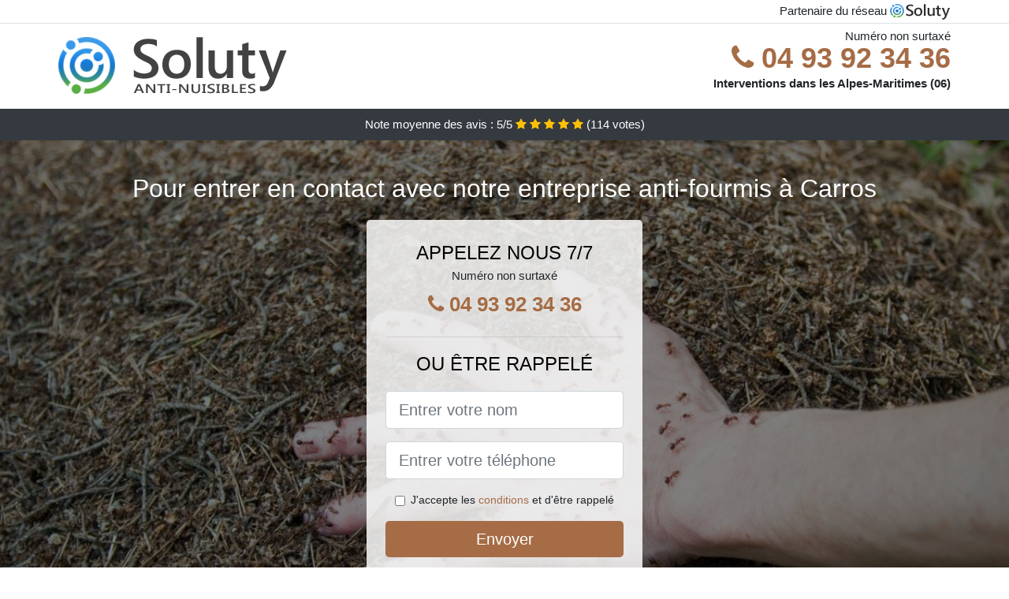

--- FILE ---
content_type: text/html; charset=UTF-8
request_url: https://www.anti-fourmis.com/entreprise/carros-06510
body_size: 7452
content:
<!doctype html>
<html lang="fr">
  <head>
    
<title>Prix désinsectisation fourmis à Carros (06)</title>
<meta name="description" content="Pour tous vos soucis avec les fourmis, choisissez tout d&#039;abord la qualité avec nos experts, mais aussi la sécurité de vos proches et de l&#039;environnement à Carros." />
	<link rel="canonical" href="https://www.anti-fourmis.com/entreprise/carros-06510" />

<script type="application/ld+json">
    {
        "@context": "http://schema.org/",
        "@type": "Article",
                    "headline": "Prix désinsectisation fourmis à Carros (06)",
                "image": "https://www.anti-fourmis.com/img/3/37.jpg"
    }
</script>

        <meta charset="utf-8">
	<meta name="csrf-token" content="UCeAO3LJnzKEOu3fxhOtRYu340wGzltrccxFYKDE">
    <meta name="viewport" content="width=device-width, initial-scale=1, shrink-to-fit=no">
    <link rel="stylesheet" href="https://stackpath.bootstrapcdn.com/bootstrap/4.3.1/css/bootstrap.min.css" integrity="sha384-ggOyR0iXCbMQv3Xipma34MD+dH/1fQ784/j6cY/iJTQUOhcWr7x9JvoRxT2MZw1T" crossorigin="anonymous">
    <link rel="stylesheet" href="https://stackpath.bootstrapcdn.com/font-awesome/4.7.0/css/font-awesome.min.css">
<style type="text/css">
html {height: 100%;}
body {font-size: 15px;height: 100%;margin: 0;padding: 0;}
a, a:hover{color: #a56c45;}
.navbar{background-color: #a56c45;}
.breadcrumb{padding: 0;background-color: transparent;margin: 0;}
.card-body{background-color: #FFFFFF;}
.card-img-top{cursor: pointer;}
footer{min-height: 50px;}
.jumana,.jumana:hover{color: #212529;}
.phone{font-weight: bold;font-size: 1.5rem;color: #a56c45}
    h1{font-size: 1.8rem;margin-bottom: 1rem;}
    h2{font-size: 1.5rem;}
@media (max-width: 991px){
    h1{font-size: 1.5rem;}
    h2{font-size: 1rem;}
}
aside .list-group{column-count: 10;column-width: 300px;display: block;}
.card-text{column-count: 10;column-width: 300px;}
.card-text a{display: block;}
.shainis{background-size:cover;background-position:top center;height: 100%;min-height: 600px;}
.shainis-filter{background-color: rgba(0,0,0,0.5);height: 100%;width: 100%;display: table;}
.shainis-content{display: table-cell;position: relative;width: 100%;height: 100%;vertical-align: middle;text-align: center;padding: 1rem;}
.shainis-title-1{color: #FFF;text-align: center;font-size: 2rem;margin-top: 0;}
.shainis-title-2{color: #000;text-align: center;font-size: 1.5rem;}
.shainis-form-filter{background-color: rgba(255, 255, 255, 0.84);padding: 1.5rem;margin: 0 auto;max-width: 350px;border-radius: .3rem;}
.shainis-form-filter .form-group label{display: none;}
.shainis-form-filter .form-check {font-size: 14px;vertical-align: middle;}
.shainis-pro{position: absolute;top:20px;right: 20px;color: #FFF;font-size: 20px;    display: inline-block;padding: 5px 10px;border: 1px solid #fff;border-radius: 6px;}
.shainis-pro:hover{color: #FFF;text-decoration: none;}

.marize{position:relative;height:108px;}
.marize-logo{position: absolute;top: 4px;left: 4px;}
.marize-phone{position: absolute;top: 4px;right: 4px;display:block; font-size: 36px;height: 100px;line-height: 80px;  font-weight: bold;color: #a56c45;}
.marize-dep{position: absolute;top: 65px;right: 4px;font-weight: bold;}
.marize-rating{color: #FFF;height: 40px;line-height: 40px;text-align: center;}
.marize-rating .fa-star{color: #ffc107}
.marize-shainis{height:calc(100% - 148px);background-position:center;min-height: 700px;background-size:cover;}
.marize-button{display:block; padding:0 8px;border-radius:6px; width:250px;margin:0 auto;font-size: 26px;line-height: 50px;font-weight: bold;color: #a56c45;}
.marize-button-inverse{display:block;color:#FFF;margin:0 auto;background-color: #a56c45;    padding: .5rem 1rem;font-size: 1.25rem;line-height: 1.5;border-radius: .3rem;}
.marize-button:hover,.marize-phone:hover,.marize-button-inverse:hover{text-decoration:none;}
.marize-title-1{color: #FFF;text-align: center;font-size: 2rem;margin-top: 0;}

.partenaire{line-height: 20px;text-align: right;}

#Cmap{max-width: 100%;margin: 0 auto;}

@media (max-width: 991px){
    .container {max-width: 100%;}
}

@media (max-width: 767px){
    .marize-logo{float: none;text-align: center;}
    .marize-phone{float: none;font-size: 26px;line-height: 50px;text-align: center;position: relative;height: 50px;}
	.shainis-content{vertical-align: top;}
	
    .marize-button{display:block; padding:0 8px;border-radius:6px; width:100%;margin:0 auto;font-size: 25px;line-height: 50px;font-weight: bold;color:#FFF;background-color: #a56c45;}
    .marize-button:hover{color: white;}
	
    .marize{position:relative;height:auto;text-align:center;}
    .marize-logo{position: relative;top: auto;left: auto;}
    .marize-dep{position: relative;line-height: 20px;top: auto;right: auto;white-space: nowrap;}
    .partenaire{text-align: center;}
}
@media (max-width: 500px){
    .marize-title-1{color: #FFF;text-align: center;font-size: 24px;margin-top: 0;}
    .shainis-title-1{color: #FFF;text-align: center;font-size: 24px;margin-top: 0;}
    .shainis-title-2{color: #000;text-align: center;font-size: 20px;}
    .marize-shainis{height:auto;min-height:auto;}
}

@media (min-width: 576px){
    .card-columns{column-count: 2;}
}

@media (min-width: 990px){
    .card-columns{column-count: 3;}
}

.carousel-control-prev, .carousel-control-next{
	   /*disables white flash*/
   -webkit-transition: none;
   -o-transition: none;
   transition: none;
}

</style>
</head>
<body>
    			<div class="bg-white">
			<div class="border-bottom" >
    			<div class="container p-1 partenaire">
    				Partenaire du réseau <img alt="Soluty" src="/img/soluty.com.png" >
    			</div>
			</div>
			<div class="container p-1 marize">
				<div class="marize-logo" >
										<img class="img-fluid" alt="Soluty" src="https://www.anti-fourmis.com/img/entreprises/soluty.png">
										<br>
				</div>
								<span style="position: absolute;right: 4px;top:5px;"  class="d-none d-md-block" >Numéro non surtaxé</span>
				<a href="tel:+33493923436" class="marize-phone d-none d-md-block" >
					<i class="fa fa-phone" ></i> 04 93 92 34 36
				</a>
				<span class="marize-dep" >Interventions dans les Alpes-Maritimes (06)</span>
							</div>
			<div class="marize-rating bg-dark" >
				<span class="d-none d-sm-inline" >Note moyenne des avis : </span>5/5 
                    <i class="fa fa-star" aria-hidden="true"></i>
                    <i class="fa fa-star" aria-hidden="true"></i>
                    <i class="fa fa-star" aria-hidden="true"></i>
                    <i class="fa fa-star" aria-hidden="true"></i>
                    <i class="fa fa-star" aria-hidden="true"></i>
                     (<span id="ratingCount" >114</span> votes)
			</div>
		</div>
    	<div class="marize-shainis" style="background-image:url(/img/3/37.jpg);">
    		<div class="shainis-filter">
    			<div class="shainis-content" >
    				<p class="marize-title-1">Pour entrer en contact avec notre entreprise anti-fourmis à Carros</p>
        			<div class="shainis-form-filter" >
	<p class="shainis-title-2 text-uppercase mb-0" >appelez nous 7/7</p>
	<span>Numéro non surtaxé</span>
	<a href="tel:+33493923436" class="marize-button " >
		<i class="fa fa-phone" ></i> 04 93 92 34 36
	</a>
	<hr>
        <p class="shainis-title-2 text-uppercase mb-3" >ou être rappelé</p>
    <form method="post" action="https://www.anti-fourmis.com/call/store"><input type="hidden" name="_token" value="UCeAO3LJnzKEOu3fxhOtRYu340wGzltrccxFYKDE">
    	<input type="hidden" name="theme_id" id="inp-theme_id" value="3">
    	<input type="hidden" name="zipcode" id="inp-zipcode" value="06510">
    	<div class="form-group"><label for="inp-name" class=""></label><input type="text" name="name" id="inp-name" class="form-control form-control-lg" placeholder="Entrer votre nom"></div>
    	<div class="form-group"><label for="inp-phone" class=""></label><input type="text" name="phone" id="inp-phone" class="form-control form-control-lg" placeholder="Entrer votre téléphone"></div>
    	    	<div class="form-check"><input type="checkbox" name="conditions" id="inp-conditions" value="on" class="form-check-input"><label for="inp-conditions" class="form-check-label">J'accepte les <a target="_blank" href="https://www.anti-fourmis.com/mentions-legales.html#conditions">conditions</a> et d'être rappelé</label></div>
    	    	<button type="submit" class="marize-button-inverse my-3 border-0 w-100" >Envoyer</button>
    </form>
    </div>        			                	<img class="mt-3" src="https://www.anti-fourmis.com/img/certibiocide.png" style="max-width: 280px;" >
                	    			</div>
    		</div>
    	</div>
		<div class="container my-4" >
        <div class="row">
            <div class="col-xl-8">
            	                <nav aria-label="breadcrumb">
                  <ol class="breadcrumb">
                	                    	<li class="breadcrumb-item"><a href="https://www.anti-fourmis.com/entreprise">Traitement anti fourmis</a></li>
						            	<li class="breadcrumb-item active" aria-current="page">Traitement anti fourmis Carros (06)</li>
                  </ol>
                </nav>
                                <article>
                                        <h1>Prix désinsectisation fourmis à Carros (06)</h1>
                                    	                		<h2>A domicile ou en entreprise, nous exterminons toutes vos fourmis à Carros</h2>
                		                		<p>
                		                			Pour les entreprises, et même pour les ménages, nous sommes à même de vous apporter des opération réalisées aux moments qui vous conviennent le plus, dans l&#039;optique de ne pas perturber votre routine quotidienne.<br>
                			                    			                			                		                			Nous adaptons nos horaires à ceux de votre entreprise, dans l&#039;optique d&#039;intervenir juste après vos heures de fermeture ou au moment où vous avez le moins d&#039;affluence.<br>
                			                    			                			                		                			Nous vous offrons des prestations de qualité supérieure, rapides et efficaces, pour vous donner la possibilité de retrouver au plus vite, une villa saine et sans nuisibles.<br>
                			                    			                			                		                			Nous pouvons décimer les fourmis qui infestent un centre commercial, en inspectant tous les rayons et toutes les allées, de sorte à ne rien laisser au hasard à Carros.<br>
                			                    			                			                		                			Faites appel à nous chaque fois que l&#039;utilité se fera sentir, et nous interviendrons dans les plus brefs délais, pour assurer l&#039;extermination de toutes vos fourmis.<br>
                			                    			                			                		                			À Carros, nous avons conscience dans notre société, que les fourmis n&#039;envahissent pas uniquement les habitations, mais aussi très souvent les entreprises.<br>
                			                    			                			                		                			Les fourmis apparaissent sans arrêt dans votre bar-restaurant ? songez à votre image et appelez-nous au plus vite pour les détruire à Carros.<br>
                			                    			                			                		                			Comptez sur nous chaque fois qu&#039;il le faut, et nos équipes interviendront pour stopper la prolifération de ces fourmis qui vous nuisent, et les décimer totalement.<br>
                			                    			                			                		                			Les prestations de notre structure de désinsectisation sont adressées à toutes personnes physiques ou morales qui pourraient en avoir besoin.<br>
                			                    			                			                		                		</p>
                	                		<h2>Profitez de nos opérations réalisées dans le respect de la réglementation à Carros</h2>
                		                		<p>
                		                			Pour avoir une éradication de fourmis effectuée en fonction de la réglementation, la chose à faire s&#039;avère être de contacter les experts de notre société.<br>
                			                    			                			                		                			L&#039;éradication d&#039;insectes nuisibles est une activité réglementée, qui devra être effectuée suivant des normes strictes, et nous en avons totalement conscience au sein de notre entreprise.<br>
                			                    			                			                		                			Toutes nos opérations réalisées pour décimer les fourmis, s&#039;avèrent être en accord total avec la réglementation en vigueur dans ce domaine.<br>
                			                    			                			                		                			Nous avons été formés pour répondre à toutes vos préoccupations et satisfaire tous vos besoins d&#039;extermination, tout en respectant les dispositions de la loi.<br>
                			                    			                			                		                			Nous allons pouvoir intervenir contre les fourmis, dans n&#039;importe quel local de votre compagnie, et aussi dans vos habitations, tout en assurant la sécurité de tous les habitants.<br>
                			                    			                			                		                			À Carros, pour tous vos soucis avec les fourmis, choisissez tout d&#039;abord la qualité avec nos experts, mais aussi la sécurité de vos proches et de l&#039;environnement.<br>
                			                    			                			                		                			Nous sommes vraiment des pros de l&#039;élimination d&#039;insectes nuisibles, et à ce titre, nous pouvons vous assurer des opérations respectant les règles et les mesures en vigueur.<br>
                			                    			                			                		                			Faites appel à nos professionnels pour votre extermination de fourmis. Ils vous feront bénéficier de leur grande expertise et des qualifications acquises lors de leurs nombreuses années d&#039;expérience.<br>
                			                    			                			                		                		</p>
                	                		<h2>Les meilleurs produits pour une élimination radicale de vos fourmis</h2>
                		                    	<figure class="figure">
                        	<img src="/img/3/37.jpg"  alt="traitement anti fourmis" class="img-fluid" >
                        	<figcaption class="figure-caption text-center">Traitement anti fourmis</figcaption>
                    	</figure>
                		                		<p>
                		                			Nous faisons en sorte de trouver les produits les plus adéquats, vis-à-vis de chaque prestation, dans le but de vous procurer des résultats toujours extrêmement satisfaisants.<br>
                			                    			                			                		                			Notre contre les fourmis professionnel est la meilleure arme dont vous pourrez disposer contre les fourmis, et éviter ainsi toutes les nuisances qu&#039;elles peuvent provoquer.<br>
                			                    			                			                		                			Nous pourrons vous aider à venir à bout de toutes les fourmis qui vous submergent, et ça grâce aux meilleurs produits anti fourmis dont nous bénéficions.<br>
                			                    			                			                		                			Pour opter pour le bon traitement contre les fourmis, il s&#039;avère être indispensable de prendre aussi en compte la réglementation et les normes sécuritaires environnementales.<br>
                			                    			                			                		                			Pour lutter contre les fourmis de manière drastique, il est essentiel de pouvoir compter sur l&#039;efficience des produits insecticides, et nos professionnels l&#039;ont compris.<br>
                			                    			                			                		                			Trouver les meilleurs traitements contre les fourmis n&#039;est pas une chose simple, surtout avec la liste variée d&#039;insecticides de toutes les marques disponibles sur le marché. nos experts y arrivent pourtant, grâce à leur longue expérience.<br>
                			                    			                			                		                			Vous voulez chasser tous les insectes nuisibles qui vous envahissent ? Pour cela, il faut bien les bons traitements, et seuls nos experts peuvent vous permettre de trouver ces traitements de grande efficience.<br>
                			                    			                			                		                			Vous avez fourmis qui vous envahissent ? téléphonez-nous pour avoir un accompagnement efficace, avec de multiples interventions aux meilleurs prix.<br>
                			                    			                			                		                			Nous vous proposons de multiples services dans notre société, dont entre autres des conseils fiables sur les traitements pour stopper les fourmis les plus efficaces dont vous pourriez avoir besoin.<br>
                			                    			                			                		                			Nous veillons à votre sécurité, en assurant des opération qui respectent tout d&#039;abord votre bien-être, mais aussi celui de l&#039;environnement.<br>
                			                    			                			                		                		</p>
                	                		<h2>L&#039;importance d&#039;opter pour les bons produits dans la lutte anti-fourmis</h2>
                		                		<p>
                		                			Vous aimeriez combattre seul contre les fourmis ? Vous ne réussirez qu&#039;à chasser de nombreux spécimens au mieux, mais vous ne pourrez exterminer toute l&#039;horde qu&#039;avec l&#039;assistance de nos experts.<br>
                			                    			                			                		                			Les traitements peu efficaces ne servent à rien contre les fourmis. Bien au contraire, ils vous font perdre du temps et permettent à ces insectes nuisibles de s&#039;établir confortablement chez vous.<br>
                			                    			                			                		                			Nos pros se trouvent être à l&#039;heure actuelle vos meilleurs alliés contre les fourmis, car en plus d&#039;avoir les qualifications nécessaires pour éliminer ces nuisibles, ils ont également les meilleurs traitements à leur disposition.<br>
                			                    			                			                		                			Les bons traitements pour stopper les fourmis permettent de réussir à coup sûr l&#039;élimination de ces insectes nuisibles, sans leur laisser le temps de trouver une échappatoire.<br>
                			                    			                			                		                			La lutte contre les fourmis ne peut avoir des probabilités d&#039;aboutir, que si vous avez des traitements réellement efficaces à utiliser contre ces insectes.<br>
                			                    			                			                		                			Lutter contre les fourmis n&#039;est pas une mince affaire, du fait que ces insectes s&#039;avèrent être particulièrement résistants. C&#039;est pour ça qu&#039;il vaut mieux trouver des produits clairement efficaces, dans le but de les chasser de manière absolue.<br>
                			                    			                			                		                			Peu importe la gravité de la prolifération dans votre entreprise ou bien chez vous, lorsque vous vous faites appel à nos techniciens, ils sauront trouver les traitements adéquats.<br>
                			                    			                			                		                			Il est primordial de comprendre que seuls les produits de bonne qualité ne suffisent pas pour anéantir les fourmis. Il vaut mieux aussi le savoir-faire et l&#039;expertise lors de l&#039;application de ces produits.<br>
                			                    			                			                		                		</p>
                	                		<h2>Les opération d&#039;un exterminateur de fourmis à Carros</h2>
                		                		<p>
                		                			En cas de prolifération de fourmis, pensez à notre compagnie où tous nos experts sont des experts en gestion parasitaire.<br>
                			                    			                			                		                			Nous sommes à disposition pour intervenir en cas d&#039;urgence, et vous pouvez nous appeler tous les jours de la semaine.<br>
                			                    			                			                		                			Lors de nos prestations de désinsectisation anti fourmi, nous administrons généralement le traitement adéquat, en fonction de la situation qui se présente, que cela soit à l&#039;intérieur ou bien dans le jardin.<br>
                			                    			                			                		                			Nous venons travailler avec des collaborateurs qui ont grandi avec nous, et nous avons à notre actif, des années d&#039;expérience en éradication de fourmis et en gestion parasitaire.<br>
                			                    			                			                		                			Nous réalisons nos prestations d&#039;élimination de fourmis, à un tarif concurrentiel, et nous faisons partie des meilleurs sur le marché.<br>
                			                    			                			                		                			Nous sommes à même de vous assurer une prestation immédiate, en cas d&#039;infestation de fourmi dans votre maison, dans votre appartement ou même dans les locaux de votre compagnie.<br>
                			                    			                			                		                			Nos équipes travaillent avec professionnalisme, et avant chaque intervention, ils vont sur le terrain pour une évaluation, dans l&#039;optique d&#039;être capable d&#039;établir un diagnostic réaliste et précis.<br>
                			                    			                			                		                		</p>
                	                	<div class="form-group" >
    <input type="hidden" id="selected_rating" name="selected_rating" value="5" required="required">
    <input type="hidden" id="voted" name="voted" value="0" >
    <span id="ratingValue" >5</span> / 5 (<span id="ratingCount" >114</span> votes)<br/>
    <button type="button" class="btnrating btn btn-warning" data-attr="1" id="rating-star-1">
        <i class="fa fa-star" aria-hidden="true"></i>
    </button>
    <button type="button" class="btnrating btn btn-warning" data-attr="2" id="rating-star-2">
        <i class="fa fa-star" aria-hidden="true"></i>
    </button>
    <button type="button" class="btnrating btn btn-warning" data-attr="3" id="rating-star-3">
        <i class="fa fa-star" aria-hidden="true"></i>
    </button>
    <button type="button" class="btnrating btn btn-warning" data-attr="4" id="rating-star-4">
        <i class="fa fa-star" aria-hidden="true"></i>
    </button>
    <button type="button" class="btnrating btn btn-warning" data-attr="5" id="rating-star-5">
        <i class="fa fa-star" aria-hidden="true"></i>
    </button>
</div>

<div class="alert alert-success d-none" role="alert">
	<strong>Merci!</strong> pour votre évaluation.
</div>                </article>
            </div>
            <aside class="col-xl-4">
                <ol class="list-group" >
                	                    	                    	<li class="list-group-item bg-light-grey" >
                    		<a class="jumana" href="https://www.anti-fourmis.com/entreprise/nice-06000">Traitement anti fourmis Nice (06)</a>
                    	</li>
                    	                    	<li class="list-group-item bg-light-grey" >
                    		<a class="jumana" href="https://www.anti-fourmis.com/entreprise/antibes-06600">Traitement anti fourmis Antibes (06)</a>
                    	</li>
                    	                    	<li class="list-group-item bg-light-grey" >
                    		<a class="jumana" href="https://www.anti-fourmis.com/entreprise/juan-les-pins-06600">Traitement anti fourmis Juan les Pins (06)</a>
                    	</li>
                    	                    	<li class="list-group-item bg-light-grey" >
                    		<a class="jumana" href="https://www.anti-fourmis.com/entreprise/cannes-06400">Traitement anti fourmis Cannes (06)</a>
                    	</li>
                    	                    	<li class="list-group-item bg-light-grey" >
                    		<a class="jumana" href="https://www.anti-fourmis.com/entreprise/grasse-06130">Traitement anti fourmis Grasse (06)</a>
                    	</li>
                    	                    	<li class="list-group-item bg-light-grey" >
                    		<a class="jumana" href="https://www.anti-fourmis.com/entreprise/cagnes-sur-mer-06800">Traitement anti fourmis Cagnes-sur-Mer (06)</a>
                    	</li>
                    	                    	<li class="list-group-item bg-light-grey" >
                    		<a class="jumana" href="https://www.anti-fourmis.com/entreprise/le-cannet-06110">Traitement anti fourmis Le Cannet (06)</a>
                    	</li>
                    	                    	<li class="list-group-item bg-light-grey" >
                    		<a class="jumana" href="https://www.anti-fourmis.com/entreprise/monaco-98000">Traitement anti fourmis Monaco (06)</a>
                    	</li>
                    	                    	<li class="list-group-item bg-light-grey" >
                    		<a class="jumana" href="https://www.anti-fourmis.com/entreprise/saint-laurent-du-var-06700">Traitement anti fourmis Saint-Laurent-du-Var (06)</a>
                    	</li>
                    	                    	<li class="list-group-item bg-light-grey" >
                    		<a class="jumana" href="https://www.anti-fourmis.com/entreprise/menton-06500">Traitement anti fourmis Menton (06)</a>
                    	</li>
                    	                    	<li class="list-group-item bg-light-grey" >
                    		<a class="jumana" href="https://www.anti-fourmis.com/entreprise/vallauris-06220">Traitement anti fourmis Vallauris (06)</a>
                    	</li>
                    	                    	<li class="list-group-item bg-light-grey" >
                    		<a class="jumana" href="https://www.anti-fourmis.com/entreprise/golfe-juan-06220">Traitement anti fourmis Golfe Juan (06)</a>
                    	</li>
                    	                    	<li class="list-group-item bg-light-grey" >
                    		<a class="jumana" href="https://www.anti-fourmis.com/entreprise/mandelieu-la-napoule-06210">Traitement anti fourmis Mandelieu-la-Napoule (06)</a>
                    	</li>
                    	                    	<li class="list-group-item bg-light-grey" >
                    		<a class="jumana" href="https://www.anti-fourmis.com/entreprise/vence-06140">Traitement anti fourmis Vence (06)</a>
                    	</li>
                    	                    	<li class="list-group-item bg-light-grey" >
                    		<a class="jumana" href="https://www.anti-fourmis.com/entreprise/mougins-06250">Traitement anti fourmis Mougins (06)</a>
                    	</li>
                    	                    	<li class="list-group-item bg-light-grey" >
                    		<a class="jumana" href="https://www.anti-fourmis.com/entreprise/villeneuve-loubet-06270">Traitement anti fourmis Villeneuve-Loubet (06)</a>
                    	</li>
                    	                    	<li class="list-group-item bg-light-grey" >
                    		<a class="jumana" href="https://www.anti-fourmis.com/entreprise/beausoleil-06240">Traitement anti fourmis Beausoleil (06)</a>
                    	</li>
                    	                    	<li class="list-group-item bg-light-grey" >
                    		<a class="jumana" href="https://www.anti-fourmis.com/entreprise/roquebrune-cap-martin-06190">Traitement anti fourmis Roquebrune-Cap-Martin (06)</a>
                    	</li>
                    	                    	<li class="list-group-item bg-light-grey" >
                    		<a class="jumana" href="https://www.anti-fourmis.com/entreprise/valbonne-06560">Traitement anti fourmis Valbonne (06)</a>
                    	</li>
                    	                    	<li class="list-group-item bg-light-grey" >
                    		<a class="jumana" href="https://www.anti-fourmis.com/entreprise/la-trinite-06340">Traitement anti fourmis La Trinité (06)</a>
                    	</li>
                    	                    	<li class="list-group-item bg-light-grey" >
                    		<a class="jumana" href="https://www.anti-fourmis.com/entreprise/mouans-sartoux-06370">Traitement anti fourmis Mouans-Sartoux (06)</a>
                    	</li>
                    	                                    </ol>
            </aside>
        </div>
    </div>
    <footer class="py-3 bg-dark" >
	<div class="container" >
		    		<a class="text-light" href="/">Accueil</a>
    	    	    		<a rel="nofollow" class="text-light ml-3" href="https://www.anti-fourmis.com/mentions-legales.html">Mentions légales</a>
    		</div>
</footer>
    <script src="https://code.jquery.com/jquery-3.4.1.min.js" integrity="sha256-CSXorXvZcTkaix6Yvo6HppcZGetbYMGWSFlBw8HfCJo=" crossorigin="anonymous"></script>
	<script src="https://stackpath.bootstrapcdn.com/bootstrap/4.3.1/js/bootstrap.min.js" integrity="sha384-JjSmVgyd0p3pXB1rRibZUAYoIIy6OrQ6VrjIEaFf/nJGzIxFDsf4x0xIM+B07jRM" crossorigin="anonymous"></script>
    
<script>
$(document).on("click", '.marize-phone, .marize-button', function(event) {
	$.ajax({
		url: "/call/click/06",
      	type : 'POST',
      	dataType : 'json'
	});
});

function aVisitor()
{
	$.post( "/a-visitor/06" );
}

$( document ).ready(function() {
	aVisitor();
});
</script>
	


<script>
$.ajaxSetup({
    headers: {
        'X-CSRF-TOKEN': $('meta[name="csrf-token"]').attr('content')
    }
});
</script>
    
<script>
$(".btnrating").on('click',(function(e) {
	if($("#voted").val() == 0){
    	$(".alert").removeClass('d-none');
    	$("#voted").val(1);
	}
}));

</script>

    
</body>
</html>